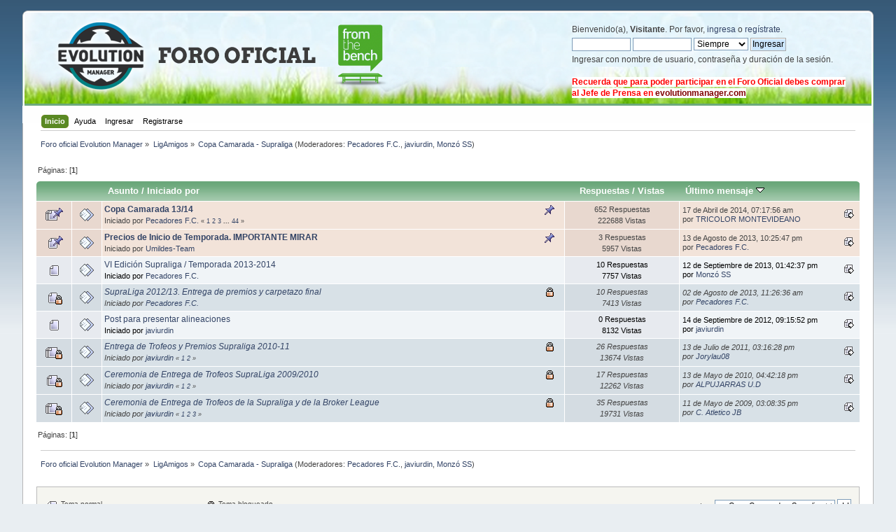

--- FILE ---
content_type: text/html; charset=ISO-8859-1
request_url: http://www.nuestraliga.com/foro/index.php?board=99.0
body_size: 4953
content:
<!DOCTYPE html PUBLIC "-//W3C//DTD XHTML 1.0 Transitional//EN" "http://www.w3.org/TR/xhtml1/DTD/xhtml1-transitional.dtd">
<html xmlns="http://www.w3.org/1999/xhtml">
<head> <link rel="shortcut icon" href="favicon.ico" />
	<link rel="stylesheet" type="text/css" href="http://nuestraliga.com/foro/Themes/FTB/css/index.css?fin20" />
	<link rel="stylesheet" type="text/css" href="http://nuestraliga.com/foro/Themes/default/css/webkit.css" />
	<script type="text/javascript" src="http://nuestraliga.com/foro/Themes/default/scripts/script.js?fin20"></script>
	<script type="text/javascript" src="http://nuestraliga.com/foro/Themes/FTB/scripts/theme.js?fin20"></script>
	<script type="text/javascript"><!-- // --><![CDATA[
		var smf_theme_url = "http://nuestraliga.com/foro/Themes/FTB";
		var smf_default_theme_url = "http://nuestraliga.com/foro/Themes/default";
		var smf_images_url = "http://nuestraliga.com/foro/Themes/FTB/images";
		var smf_scripturl = "http://www.nuestraliga.com/foro/index.php?PHPSESSID=nae4p2q6f69ibc3t67jskatd21&amp;";
		var smf_iso_case_folding = false;
		var smf_charset = "ISO-8859-1";
		var ajax_notification_text = "Cargando...";
		var ajax_notification_cancel_text = "Cancelar";
	// ]]></script>
	<meta http-equiv="Content-Type" content="text/html; charset=ISO-8859-1" />
	<meta name="description" content="Copa Camarada - Supraliga" />
	<title>Copa Camarada - Supraliga</title>
	<link rel="canonical" href="http://www.nuestraliga.com/foro/index.php?board=99.0" />
	<link rel="help" href="http://www.nuestraliga.com/foro/index.php?PHPSESSID=nae4p2q6f69ibc3t67jskatd21&amp;action=help" />
	<link rel="search" href="http://www.nuestraliga.com/foro/index.php?PHPSESSID=nae4p2q6f69ibc3t67jskatd21&amp;action=search" />
	<link rel="contents" href="http://www.nuestraliga.com/foro/index.php?PHPSESSID=nae4p2q6f69ibc3t67jskatd21&amp;" />
	<link rel="alternate" type="application/rss+xml" title="Foro oficial Evolution Manager - RSS" href="http://www.nuestraliga.com/foro/index.php?PHPSESSID=nae4p2q6f69ibc3t67jskatd21&amp;type=rss;action=.xml" />
	<link rel="index" href="http://www.nuestraliga.com/foro/index.php?PHPSESSID=nae4p2q6f69ibc3t67jskatd21&amp;board=99.0" />
</head>
<body>
<div id="wrapper" style="width: 95%">
	<div id="header"><div class="frame">
		<div id="top_section">
			<h1 class="forumtitle">
				<a href="http://www.nuestraliga.com/foro/index.php?PHPSESSID=nae4p2q6f69ibc3t67jskatd21&amp;"><img id="smflogo" src="http://nuestraliga.com/foro/Themes/FTB/images/smflogo.png" alt="Foro Oficial NuestraLiga" title="Foro Oficial NuestraLiga" /></a>
			</h1>

		<div class="user">
				<script type="text/javascript" src="http://nuestraliga.com/foro/Themes/default/scripts/sha1.js"></script>
				<form id="guest_form" action="http://www.nuestraliga.com/foro/index.php?PHPSESSID=nae4p2q6f69ibc3t67jskatd21&amp;action=login2" method="post" accept-charset="ISO-8859-1"  onsubmit="hashLoginPassword(this, '0f0ec636206a6138d6828a0b9d23b8d9');">
					<div class="info">Bienvenido(a), <strong>Visitante</strong>. Por favor, <a href="http://www.nuestraliga.com/foro/index.php?PHPSESSID=nae4p2q6f69ibc3t67jskatd21&amp;action=login">ingresa</a> o <a href="http://www.nuestraliga.com/foro/index.php?PHPSESSID=nae4p2q6f69ibc3t67jskatd21&amp;action=register">regístrate</a>.</div>
					<input type="text" name="user" size="10" class="input_text" />
					<input type="password" name="passwrd" size="10" class="input_password" />
					<select name="cookielength">
						<option value="60">1 Hora</option>
						<option value="1440">1 Día</option>
						<option value="10080">1 Semana</option>
						<option value="43200">1 Mes</option>
						<option value="-1" selected="selected">Siempre</option>
					</select>
					<input type="submit" value="Ingresar" class="button_submit" /><br />
					<div class="info">Ingresar con nombre de usuario, contraseña y duración de la sesión. <br><br> <strong style="color: red; background-color: white;">Recuerda que para poder participar en el Foro Oficial debes comprar<br> al Jefe de Prensa en <a href="http://www.evolutionmanager.com" style="color: maroon;">evolutionmanager.com</a></strong></div>
					<input type="hidden" name="hash_passwrd" value="" />
				</form>
			
		</div>
	</div>
		
		<br class="clear">
		<script type="text/javascript"><!-- // --><![CDATA[
			var oMainHeaderToggle = new smc_Toggle({
				bToggleEnabled: true,
				bCurrentlyCollapsed: false,
				aSwappableContainers: [
					'upper_section'
				],
				aSwapImages: [
					{
						sId: 'upshrink',
						srcExpanded: smf_images_url + '/upshrink.png',
						altExpanded: 'Encoger o expandir encabezado.',
						srcCollapsed: smf_images_url + '/upshrink2.png',
						altCollapsed: 'Encoger o expandir encabezado.'
					}
				],
				oThemeOptions: {
					bUseThemeSettings: false,
					sOptionName: 'collapse_header',
					sSessionVar: 'a59f425584',
					sSessionId: '0f0ec636206a6138d6828a0b9d23b8d9'
				},
				oCookieOptions: {
					bUseCookie: true,
					sCookieName: 'upshrink'
				}
			});
		// ]]></script>
		<div id="main_menu">
			<ul class="dropmenu" id="menu_nav">
				<li id="button_home">
					<a class="active firstlevel" href="http://www.nuestraliga.com/foro/index.php?PHPSESSID=nae4p2q6f69ibc3t67jskatd21&amp;">
						<span class="last firstlevel">Inicio</span>
					</a>
				</li>
				<li id="button_help">
					<a class="firstlevel" href="http://www.nuestraliga.com/foro/index.php?PHPSESSID=nae4p2q6f69ibc3t67jskatd21&amp;action=help">
						<span class="firstlevel">Ayuda</span>
					</a>
				</li>
				<li id="button_login">
					<a class="firstlevel" href="http://www.nuestraliga.com/foro/index.php?PHPSESSID=nae4p2q6f69ibc3t67jskatd21&amp;action=login">
						<span class="firstlevel">Ingresar</span>
					</a>
				</li>
				<li id="button_register">
					<a class="firstlevel" href="http://www.nuestraliga.com/foro/index.php?PHPSESSID=nae4p2q6f69ibc3t67jskatd21&amp;action=register">
						<span class="last firstlevel">Registrarse</span>
					</a>
				</li>
			</ul>
		</div>
		
	</div></div>
	<div id="content_section"><div class="frame">
		<div id="main_content_section">
	<div class="navigate_section">
		<ul>
			<li>
				<a href="http://www.nuestraliga.com/foro/index.php?PHPSESSID=nae4p2q6f69ibc3t67jskatd21&amp;"><span>Foro oficial Evolution Manager</span></a> &#187;
			</li>
			<li>
				<a href="http://www.nuestraliga.com/foro/index.php?PHPSESSID=nae4p2q6f69ibc3t67jskatd21&amp;#c3"><span>LigAmigos</span></a> &#187;
			</li>
			<li class="last">
				<a href="http://www.nuestraliga.com/foro/index.php?PHPSESSID=nae4p2q6f69ibc3t67jskatd21&amp;board=99.0"><span>Copa Camarada - Supraliga</span></a> (Moderadores: <a href="http://www.nuestraliga.com/foro/index.php?PHPSESSID=nae4p2q6f69ibc3t67jskatd21&amp;action=profile;u=5069" title="Moderador del Foro">Pecadores F.C.</a>, <a href="http://www.nuestraliga.com/foro/index.php?PHPSESSID=nae4p2q6f69ibc3t67jskatd21&amp;action=profile;u=5134" title="Moderador del Foro">javiurdin</a>, <a href="http://www.nuestraliga.com/foro/index.php?PHPSESSID=nae4p2q6f69ibc3t67jskatd21&amp;action=profile;u=11121" title="Moderador del Foro">Monzó SS</a>)
			</li>
		</ul>
	</div>
	<a id="top"></a>
	<div class="pagesection">
		<div class="pagelinks floatleft">Páginas: [<strong>1</strong>] </div>
		
	</div>
	<div class="tborder topic_table" id="messageindex">
		<table class="table_grid" cellspacing="0">
			<thead>
				<tr class="catbg">
					<th scope="col" class="first_th" width="8%" colspan="2">&nbsp;</th>
					<th scope="col" class="lefttext"><a href="http://www.nuestraliga.com/foro/index.php?PHPSESSID=nae4p2q6f69ibc3t67jskatd21&amp;board=99.0;sort=subject">Asunto</a> / <a href="http://www.nuestraliga.com/foro/index.php?PHPSESSID=nae4p2q6f69ibc3t67jskatd21&amp;board=99.0;sort=starter">Iniciado por</a></th>
					<th scope="col" width="14%"><a href="http://www.nuestraliga.com/foro/index.php?PHPSESSID=nae4p2q6f69ibc3t67jskatd21&amp;board=99.0;sort=replies">Respuestas</a> / <a href="http://www.nuestraliga.com/foro/index.php?PHPSESSID=nae4p2q6f69ibc3t67jskatd21&amp;board=99.0;sort=views">Vistas</a></th>
					<th scope="col" class="lefttext last_th" width="22%"><a href="http://www.nuestraliga.com/foro/index.php?PHPSESSID=nae4p2q6f69ibc3t67jskatd21&amp;board=99.0;sort=last_post">Último mensaje <img src="http://nuestraliga.com/foro/Themes/FTB/images/sort_down.gif" alt="" /></a></th>
				</tr>
			</thead>
			<tbody>
				<tr>
					<td class="icon1 stickybg">
						<img src="http://nuestraliga.com/foro/Themes/FTB/images/topic/veryhot_post_sticky.gif" alt="" />
					</td>
					<td class="icon2 stickybg">
						<img src="http://nuestraliga.com/foro/Themes/FTB/images/post/xx.gif" alt="" />
					</td>
					<td class="subject stickybg2">
						<div >
							<strong><span id="msg_948610"><a href="http://www.nuestraliga.com/foro/index.php?PHPSESSID=nae4p2q6f69ibc3t67jskatd21&amp;topic=18216.0">Copa Camarada 13/14</a></span></strong>
							<p>Iniciado por <a href="http://www.nuestraliga.com/foro/index.php?PHPSESSID=nae4p2q6f69ibc3t67jskatd21&amp;action=profile;u=5069" title="Ver perfil de Pecadores F.C.">Pecadores F.C.</a>
								<small id="pages948610">&#171; <a class="navPages" href="http://www.nuestraliga.com/foro/index.php?PHPSESSID=nae4p2q6f69ibc3t67jskatd21&amp;topic=18216.0">1</a> <a class="navPages" href="http://www.nuestraliga.com/foro/index.php?PHPSESSID=nae4p2q6f69ibc3t67jskatd21&amp;topic=18216.15">2</a> <a class="navPages" href="http://www.nuestraliga.com/foro/index.php?PHPSESSID=nae4p2q6f69ibc3t67jskatd21&amp;topic=18216.30">3</a> <span style="font-weight: bold;" onclick="expandPages(this, 'http://www.nuestraliga.com/foro/index.php?topic=18216.%1$d', 45, 645, 15);" onmouseover="this.style.cursor='pointer';"> ... </span><a class="navPages" href="http://www.nuestraliga.com/foro/index.php?PHPSESSID=nae4p2q6f69ibc3t67jskatd21&amp;topic=18216.645">44</a>  &#187;</small>
							</p>
						</div>
					</td>
					<td class="stats stickybg">
						652 Respuestas
						<br />
						222688 Vistas
					</td>
					<td class="lastpost stickybg2">
						<a href="http://www.nuestraliga.com/foro/index.php?PHPSESSID=nae4p2q6f69ibc3t67jskatd21&amp;topic=18216.645#msg972070"><img src="http://nuestraliga.com/foro/Themes/FTB/images/icons/last_post.gif" alt="Último mensaje" title="Último mensaje" /></a>
						17 de Abril de 2014, 07:17:56 am<br />
						por <a href="http://www.nuestraliga.com/foro/index.php?PHPSESSID=nae4p2q6f69ibc3t67jskatd21&amp;action=profile;u=5681">TRICOLOR MONTEVIDEANO</a>
					</td>
				</tr>
				<tr>
					<td class="icon1 stickybg">
						<img src="http://nuestraliga.com/foro/Themes/FTB/images/topic/normal_post_sticky.gif" alt="" />
					</td>
					<td class="icon2 stickybg">
						<img src="http://nuestraliga.com/foro/Themes/FTB/images/post/xx.gif" alt="" />
					</td>
					<td class="subject stickybg2">
						<div >
							<strong><span id="msg_861362"><a href="http://www.nuestraliga.com/foro/index.php?PHPSESSID=nae4p2q6f69ibc3t67jskatd21&amp;topic=17401.0">Precios de Inicio de Temporada. IMPORTANTE MIRAR</a></span></strong>
							<p>Iniciado por <a href="http://www.nuestraliga.com/foro/index.php?PHPSESSID=nae4p2q6f69ibc3t67jskatd21&amp;action=profile;u=12160" title="Ver perfil de Umildes-Team">Umildes-Team</a>
								<small id="pages861362"></small>
							</p>
						</div>
					</td>
					<td class="stats stickybg">
						3 Respuestas
						<br />
						5957 Vistas
					</td>
					<td class="lastpost stickybg2">
						<a href="http://www.nuestraliga.com/foro/index.php?PHPSESSID=nae4p2q6f69ibc3t67jskatd21&amp;topic=17401.0#msg938764"><img src="http://nuestraliga.com/foro/Themes/FTB/images/icons/last_post.gif" alt="Último mensaje" title="Último mensaje" /></a>
						13 de Agosto de 2013, 10:25:47 pm<br />
						por <a href="http://www.nuestraliga.com/foro/index.php?PHPSESSID=nae4p2q6f69ibc3t67jskatd21&amp;action=profile;u=5069">Pecadores F.C.</a>
					</td>
				</tr>
				<tr>
					<td class="icon1 windowbg">
						<img src="http://nuestraliga.com/foro/Themes/FTB/images/topic/normal_post.gif" alt="" />
					</td>
					<td class="icon2 windowbg">
						<img src="http://nuestraliga.com/foro/Themes/FTB/images/post/xx.gif" alt="" />
					</td>
					<td class="subject windowbg2">
						<div >
							<span id="msg_936990"><a href="http://www.nuestraliga.com/foro/index.php?PHPSESSID=nae4p2q6f69ibc3t67jskatd21&amp;topic=18004.0">VI Edición Supraliga / Temporada 2013-2014</a></span>
							<p>Iniciado por <a href="http://www.nuestraliga.com/foro/index.php?PHPSESSID=nae4p2q6f69ibc3t67jskatd21&amp;action=profile;u=5069" title="Ver perfil de Pecadores F.C.">Pecadores F.C.</a>
								<small id="pages936990"></small>
							</p>
						</div>
					</td>
					<td class="stats windowbg">
						10 Respuestas
						<br />
						7757 Vistas
					</td>
					<td class="lastpost windowbg2">
						<a href="http://www.nuestraliga.com/foro/index.php?PHPSESSID=nae4p2q6f69ibc3t67jskatd21&amp;topic=18004.0#msg945250"><img src="http://nuestraliga.com/foro/Themes/FTB/images/icons/last_post.gif" alt="Último mensaje" title="Último mensaje" /></a>
						12 de Septiembre de 2013, 01:42:37 pm<br />
						por <a href="http://www.nuestraliga.com/foro/index.php?PHPSESSID=nae4p2q6f69ibc3t67jskatd21&amp;action=profile;u=11121">Monzó SS</a>
					</td>
				</tr>
				<tr>
					<td class="icon1 lockedbg">
						<img src="http://nuestraliga.com/foro/Themes/FTB/images/topic/normal_post_locked.gif" alt="" />
					</td>
					<td class="icon2 lockedbg">
						<img src="http://nuestraliga.com/foro/Themes/FTB/images/post/xx.gif" alt="" />
					</td>
					<td class="subject lockedbg2">
						<div >
							<span id="msg_927887"><a href="http://www.nuestraliga.com/foro/index.php?PHPSESSID=nae4p2q6f69ibc3t67jskatd21&amp;topic=17915.0">SupraLiga 2012/13. Entrega de premios y carpetazo final</a></span>
							<p>Iniciado por <a href="http://www.nuestraliga.com/foro/index.php?PHPSESSID=nae4p2q6f69ibc3t67jskatd21&amp;action=profile;u=5069" title="Ver perfil de Pecadores F.C.">Pecadores F.C.</a>
								<small id="pages927887"></small>
							</p>
						</div>
					</td>
					<td class="stats lockedbg">
						10 Respuestas
						<br />
						7413 Vistas
					</td>
					<td class="lastpost lockedbg2">
						<a href="http://www.nuestraliga.com/foro/index.php?PHPSESSID=nae4p2q6f69ibc3t67jskatd21&amp;topic=17915.0#msg936989"><img src="http://nuestraliga.com/foro/Themes/FTB/images/icons/last_post.gif" alt="Último mensaje" title="Último mensaje" /></a>
						02 de Agosto de 2013, 11:26:36 am<br />
						por <a href="http://www.nuestraliga.com/foro/index.php?PHPSESSID=nae4p2q6f69ibc3t67jskatd21&amp;action=profile;u=5069">Pecadores F.C.</a>
					</td>
				</tr>
				<tr>
					<td class="icon1 windowbg">
						<img src="http://nuestraliga.com/foro/Themes/FTB/images/topic/normal_post.gif" alt="" />
					</td>
					<td class="icon2 windowbg">
						<img src="http://nuestraliga.com/foro/Themes/FTB/images/post/xx.gif" alt="" />
					</td>
					<td class="subject windowbg2">
						<div >
							<span id="msg_860595"><a href="http://www.nuestraliga.com/foro/index.php?PHPSESSID=nae4p2q6f69ibc3t67jskatd21&amp;topic=17390.0">Post para presentar alineaciones</a></span>
							<p>Iniciado por <a href="http://www.nuestraliga.com/foro/index.php?PHPSESSID=nae4p2q6f69ibc3t67jskatd21&amp;action=profile;u=5134" title="Ver perfil de javiurdin">javiurdin</a>
								<small id="pages860595"></small>
							</p>
						</div>
					</td>
					<td class="stats windowbg">
						0 Respuestas
						<br />
						8132 Vistas
					</td>
					<td class="lastpost windowbg2">
						<a href="http://www.nuestraliga.com/foro/index.php?PHPSESSID=nae4p2q6f69ibc3t67jskatd21&amp;topic=17390.0#msg860595"><img src="http://nuestraliga.com/foro/Themes/FTB/images/icons/last_post.gif" alt="Último mensaje" title="Último mensaje" /></a>
						14 de Septiembre de 2012, 09:15:52 pm<br />
						por <a href="http://www.nuestraliga.com/foro/index.php?PHPSESSID=nae4p2q6f69ibc3t67jskatd21&amp;action=profile;u=5134">javiurdin</a>
					</td>
				</tr>
				<tr>
					<td class="icon1 lockedbg">
						<img src="http://nuestraliga.com/foro/Themes/FTB/images/topic/veryhot_post_locked.gif" alt="" />
					</td>
					<td class="icon2 lockedbg">
						<img src="http://nuestraliga.com/foro/Themes/FTB/images/post/xx.gif" alt="" />
					</td>
					<td class="subject lockedbg2">
						<div >
							<span id="msg_654409"><a href="http://www.nuestraliga.com/foro/index.php?PHPSESSID=nae4p2q6f69ibc3t67jskatd21&amp;topic=15340.0">Entrega de Trofeos y Premios Supraliga 2010-11</a></span>
							<p>Iniciado por <a href="http://www.nuestraliga.com/foro/index.php?PHPSESSID=nae4p2q6f69ibc3t67jskatd21&amp;action=profile;u=5134" title="Ver perfil de javiurdin">javiurdin</a>
								<small id="pages654409">&#171; <a class="navPages" href="http://www.nuestraliga.com/foro/index.php?PHPSESSID=nae4p2q6f69ibc3t67jskatd21&amp;topic=15340.0">1</a> <a class="navPages" href="http://www.nuestraliga.com/foro/index.php?PHPSESSID=nae4p2q6f69ibc3t67jskatd21&amp;topic=15340.15">2</a>  &#187;</small>
							</p>
						</div>
					</td>
					<td class="stats lockedbg">
						26 Respuestas
						<br />
						13674 Vistas
					</td>
					<td class="lastpost lockedbg2">
						<a href="http://www.nuestraliga.com/foro/index.php?PHPSESSID=nae4p2q6f69ibc3t67jskatd21&amp;topic=15340.15#msg661924"><img src="http://nuestraliga.com/foro/Themes/FTB/images/icons/last_post.gif" alt="Último mensaje" title="Último mensaje" /></a>
						13 de Julio de 2011, 03:16:28 pm<br />
						por <a href="http://www.nuestraliga.com/foro/index.php?PHPSESSID=nae4p2q6f69ibc3t67jskatd21&amp;action=profile;u=3360">Jorylau08</a>
					</td>
				</tr>
				<tr>
					<td class="icon1 lockedbg">
						<img src="http://nuestraliga.com/foro/Themes/FTB/images/topic/hot_post_locked.gif" alt="" />
					</td>
					<td class="icon2 lockedbg">
						<img src="http://nuestraliga.com/foro/Themes/FTB/images/post/xx.gif" alt="" />
					</td>
					<td class="subject lockedbg2">
						<div >
							<span id="msg_504007"><a href="http://www.nuestraliga.com/foro/index.php?PHPSESSID=nae4p2q6f69ibc3t67jskatd21&amp;topic=13324.0">Ceremonia de Entrega de Trofeos SupraLiga 2009/2010</a></span>
							<p>Iniciado por <a href="http://www.nuestraliga.com/foro/index.php?PHPSESSID=nae4p2q6f69ibc3t67jskatd21&amp;action=profile;u=5134" title="Ver perfil de javiurdin">javiurdin</a>
								<small id="pages504007">&#171; <a class="navPages" href="http://www.nuestraliga.com/foro/index.php?PHPSESSID=nae4p2q6f69ibc3t67jskatd21&amp;topic=13324.0">1</a> <a class="navPages" href="http://www.nuestraliga.com/foro/index.php?PHPSESSID=nae4p2q6f69ibc3t67jskatd21&amp;topic=13324.15">2</a>  &#187;</small>
							</p>
						</div>
					</td>
					<td class="stats lockedbg">
						17 Respuestas
						<br />
						12262 Vistas
					</td>
					<td class="lastpost lockedbg2">
						<a href="http://www.nuestraliga.com/foro/index.php?PHPSESSID=nae4p2q6f69ibc3t67jskatd21&amp;topic=13324.15#msg504360"><img src="http://nuestraliga.com/foro/Themes/FTB/images/icons/last_post.gif" alt="Último mensaje" title="Último mensaje" /></a>
						13 de Mayo de 2010, 04:42:18 pm<br />
						por <a href="http://www.nuestraliga.com/foro/index.php?PHPSESSID=nae4p2q6f69ibc3t67jskatd21&amp;action=profile;u=8744">ALPUJARRAS U.D</a>
					</td>
				</tr>
				<tr>
					<td class="icon1 lockedbg">
						<img src="http://nuestraliga.com/foro/Themes/FTB/images/topic/veryhot_post_locked.gif" alt="" />
					</td>
					<td class="icon2 lockedbg">
						<img src="http://nuestraliga.com/foro/Themes/FTB/images/post/xx.gif" alt="" />
					</td>
					<td class="subject lockedbg2">
						<div >
							<span id="msg_308743"><a href="http://www.nuestraliga.com/foro/index.php?PHPSESSID=nae4p2q6f69ibc3t67jskatd21&amp;topic=9785.0">Ceremonia de Entrega de Trofeos de la Supraliga y de la Broker League</a></span>
							<p>Iniciado por <a href="http://www.nuestraliga.com/foro/index.php?PHPSESSID=nae4p2q6f69ibc3t67jskatd21&amp;action=profile;u=5134" title="Ver perfil de javiurdin">javiurdin</a>
								<small id="pages308743">&#171; <a class="navPages" href="http://www.nuestraliga.com/foro/index.php?PHPSESSID=nae4p2q6f69ibc3t67jskatd21&amp;topic=9785.0">1</a> <a class="navPages" href="http://www.nuestraliga.com/foro/index.php?PHPSESSID=nae4p2q6f69ibc3t67jskatd21&amp;topic=9785.15">2</a> <a class="navPages" href="http://www.nuestraliga.com/foro/index.php?PHPSESSID=nae4p2q6f69ibc3t67jskatd21&amp;topic=9785.30">3</a>  &#187;</small>
							</p>
						</div>
					</td>
					<td class="stats lockedbg">
						35 Respuestas
						<br />
						19731 Vistas
					</td>
					<td class="lastpost lockedbg2">
						<a href="http://www.nuestraliga.com/foro/index.php?PHPSESSID=nae4p2q6f69ibc3t67jskatd21&amp;topic=9785.30#msg333740"><img src="http://nuestraliga.com/foro/Themes/FTB/images/icons/last_post.gif" alt="Último mensaje" title="Último mensaje" /></a>
						11 de Mayo de 2009, 03:08:35 pm<br />
						por <a href="http://www.nuestraliga.com/foro/index.php?PHPSESSID=nae4p2q6f69ibc3t67jskatd21&amp;action=profile;u=6353">C. Atletico JB</a>
					</td>
				</tr>
			</tbody>
		</table>
	</div>
	<a id="bot"></a>
	<div class="pagesection">
		
		<div class="pagelinks">Páginas: [<strong>1</strong>] </div>
	</div>
	<div class="navigate_section">
		<ul>
			<li>
				<a href="http://www.nuestraliga.com/foro/index.php?PHPSESSID=nae4p2q6f69ibc3t67jskatd21&amp;"><span>Foro oficial Evolution Manager</span></a> &#187;
			</li>
			<li>
				<a href="http://www.nuestraliga.com/foro/index.php?PHPSESSID=nae4p2q6f69ibc3t67jskatd21&amp;#c3"><span>LigAmigos</span></a> &#187;
			</li>
			<li class="last">
				<a href="http://www.nuestraliga.com/foro/index.php?PHPSESSID=nae4p2q6f69ibc3t67jskatd21&amp;board=99.0"><span>Copa Camarada - Supraliga</span></a> (Moderadores: <a href="http://www.nuestraliga.com/foro/index.php?PHPSESSID=nae4p2q6f69ibc3t67jskatd21&amp;action=profile;u=5069" title="Moderador del Foro">Pecadores F.C.</a>, <a href="http://www.nuestraliga.com/foro/index.php?PHPSESSID=nae4p2q6f69ibc3t67jskatd21&amp;action=profile;u=5134" title="Moderador del Foro">javiurdin</a>, <a href="http://www.nuestraliga.com/foro/index.php?PHPSESSID=nae4p2q6f69ibc3t67jskatd21&amp;action=profile;u=11121" title="Moderador del Foro">Monzó SS</a>)
			</li>
		</ul>
	</div>
	<div class="tborder" id="topic_icons">
		<div class="description">
			<p class="floatright" id="message_index_jump_to">&nbsp;</p>
			<p class="floatleft smalltext">
				<img src="http://nuestraliga.com/foro/Themes/FTB/images/topic/normal_post.gif" alt="" align="middle" /> Tema normal<br />
				<img src="http://nuestraliga.com/foro/Themes/FTB/images/topic/hot_post.gif" alt="" align="middle" /> Tema candente (Más de 15 respuestas)<br />
				<img src="http://nuestraliga.com/foro/Themes/FTB/images/topic/veryhot_post.gif" alt="" align="middle" /> Tema muy candente (Más de 25 respuestas)
			</p>
			<p class="smalltext">
				<img src="http://nuestraliga.com/foro/Themes/FTB/images/icons/quick_lock.gif" alt="" align="middle" /> Tema bloqueado<br />
				<img src="http://nuestraliga.com/foro/Themes/FTB/images/icons/quick_sticky.gif" alt="" align="middle" /> Tema fijado<br />
				<img src="http://nuestraliga.com/foro/Themes/FTB/images/topic/normal_poll.gif" alt="" align="middle" /> Encuesta
			</p>
			<script type="text/javascript"><!-- // --><![CDATA[
				if (typeof(window.XMLHttpRequest) != "undefined")
					aJumpTo[aJumpTo.length] = new JumpTo({
						sContainerId: "message_index_jump_to",
						sJumpToTemplate: "<label class=\"smalltext\" for=\"%select_id%\">Ir a:<" + "/label> %dropdown_list%",
						iCurBoardId: 99,
						iCurBoardChildLevel: 0,
						sCurBoardName: "Copa Camarada - Supraliga",
						sBoardChildLevelIndicator: "==",
						sBoardPrefix: "=> ",
						sCatSeparator: "-----------------------------",
						sCatPrefix: "",
						sGoButtonLabel: "¡Ir!"
					});
			// ]]></script>
			<br class="clear" />
		</div>
	</div>
<script type="text/javascript" src="http://nuestraliga.com/foro/Themes/default/scripts/topic.js"></script>
<script type="text/javascript"><!-- // --><![CDATA[

	// Hide certain bits during topic edit.
	hide_prefixes.push("lockicon", "stickyicon", "pages", "newicon");

	// Use it to detect when we've stopped editing.
	document.onclick = modify_topic_click;

	var mouse_on_div;
	function modify_topic_click()
	{
		if (in_edit_mode == 1 && mouse_on_div == 0)
			modify_topic_save("0f0ec636206a6138d6828a0b9d23b8d9", "a59f425584");
	}

	function modify_topic_keypress(oEvent)
	{
		if (typeof(oEvent.keyCode) != "undefined" && oEvent.keyCode == 13)
		{
			modify_topic_save("0f0ec636206a6138d6828a0b9d23b8d9", "a59f425584");
			if (typeof(oEvent.preventDefault) == "undefined")
				oEvent.returnValue = false;
			else
				oEvent.preventDefault();
		}
	}

	// For templating, shown when an inline edit is made.
	function modify_topic_show_edit(subject)
	{
		// Just template the subject.
		setInnerHTML(cur_subject_div, '<input type="text" name="subject" value="' + subject + '" size="60" style="width: 95%;" maxlength="80" onkeypress="modify_topic_keypress(event)" class="input_text" /><input type="hidden" name="topic" value="' + cur_topic_id + '" /><input type="hidden" name="msg" value="' + cur_msg_id.substr(4) + '" />');
	}

	// And the reverse for hiding it.
	function modify_topic_hide_edit(subject)
	{
		// Re-template the subject!
		setInnerHTML(cur_subject_div, '<a href="http://www.nuestraliga.com/foro/index.php?PHPSESSID=nae4p2q6f69ibc3t67jskatd21&amp;topic=' + cur_topic_id + '.0">' + subject + '<' +'/a>');
	}

// ]]></script>
		</div>
	</div></div>
	<div id="footer_section"><div class="frame">
		<ul class="reset">
			<li class="copyright">
			<span class="smalltext" style="display: inline; visibility: visible; font-family: Verdana, Arial, sans-serif;"><a href="http://www.nuestraliga.com/foro/index.php?PHPSESSID=nae4p2q6f69ibc3t67jskatd21&amp;action=credits" title="Simple Machines Forum" target="_blank" class="new_win">SMF 2.0.7</a> |
 <a href="http://www.simplemachines.org/about/smf/license.php" title="License" target="_blank" class="new_win">SMF &copy; 2013</a>, <a href="http://www.simplemachines.org" title="Simple Machines" target="_blank" class="new_win">Simple Machines</a>
			</span></li>
			<li><a id="button_xhtml" href="http://validator.w3.org/check?uri=referer" target="_blank" class="new_win" title="¡XHTML 1.0 válido!"><span>XHTML</span></a></li>
			<li><a id="button_rss" href="http://www.nuestraliga.com/foro/index.php?PHPSESSID=nae4p2q6f69ibc3t67jskatd21&amp;action=.xml;type=rss" class="new_win"><span>RSS</span></a></li>
			<li class="last"><a id="button_wap2" href="http://www.nuestraliga.com/foro/index.php?PHPSESSID=nae4p2q6f69ibc3t67jskatd21&amp;wap2" class="new_win"><span>WAP2</span></a></li>
		</ul>
	</div></div>
</div>
</body></html>**